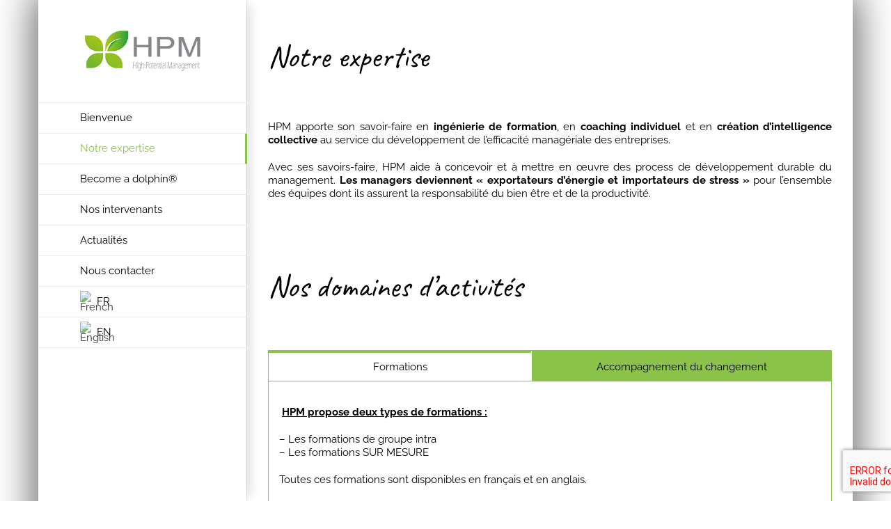

--- FILE ---
content_type: text/html; charset=UTF-8
request_url: https://hpm.fr/?page_id=10889
body_size: 11971
content:
<!DOCTYPE html>
<html class="avada-html-layout-boxed" lang="fr-FR" prefix="og: http://ogp.me/ns# fb: http://ogp.me/ns/fb#">
<head>
	<meta http-equiv="X-UA-Compatible" content="IE=edge" />
	<meta http-equiv="Content-Type" content="text/html; charset=utf-8"/>
	<meta name="viewport" content="width=device-width, initial-scale=1" />
	<title>Notre expertise &#8211; HPM &#8211; High Potential Management</title>
<meta name="uri-translation" content="on" /><link rel="alternate" hreflang="fr" href="https://hpm.fr/?page_id=10889" />
<link rel="alternate" hreflang="en" href="https://hpm.fr/en/?page_id=10889" />
<link rel='dns-prefetch' href='//www.google.com' />
<link rel='dns-prefetch' href='//s.w.org' />
<link rel="alternate" type="application/rss+xml" title="HPM - High Potential Management &raquo; Flux" href="https://hpm.fr/?feed=rss2" />
<link rel="alternate" type="application/rss+xml" title="HPM - High Potential Management &raquo; Flux des commentaires" href="https://hpm.fr/?feed=comments-rss2" />
					<link rel="shortcut icon" href="https://hpm.fr/wp-content/uploads/2018/05/HPM-Picto-HD-512x512.png" type="image/x-icon" />
		
					<!-- For iPhone -->
			<link rel="apple-touch-icon" href="https://hpm.fr/wp-content/uploads/2018/05/HPM-Picto-HD-512x512.png">
		
					<!-- For iPhone Retina display -->
			<link rel="apple-touch-icon" sizes="114x114" href="https://hpm.fr/wp-content/uploads/2018/05/HPM-Picto-HD-512x512.png">
		
					<!-- For iPad -->
			<link rel="apple-touch-icon" sizes="72x72" href="https://hpm.fr/wp-content/uploads/2018/05/HPM-Picto-HD-512x512.png">
		
					<!-- For iPad Retina display -->
			<link rel="apple-touch-icon" sizes="144x144" href="https://hpm.fr/wp-content/uploads/2018/05/HPM-Picto-HD-512x512.png">
				<link rel="alternate" type="application/rss+xml" title="HPM - High Potential Management &raquo; Notre expertise Flux des commentaires" href="https://hpm.fr/?feed=rss2&#038;page_id=10889" />

		<meta property="og:title" content="Notre expertise"/>
		<meta property="og:type" content="article"/>
		<meta property="og:url" content="https://hpm.fr/?page_id=10889"/>
		<meta property="og:site_name" content="HPM - High Potential Management"/>
		<meta property="og:description" content="Notre expertise 
HPM apporte son savoir-faire en ingénierie de formation, en coaching individuel et en création d&#039;intelligence collective au service du développement de l&#039;efficacité managériale des entreprises.
Avec ses savoirs-faire, HPM aide à concevoir et à mettre en œuvre des process de développement durable du management. Les managers deviennent"/>

									<meta property="og:image" content="http://hpm.fr/wp-content/uploads/2018/05/HPM-Logo-HD-267x100-1.png"/>
									<script type="text/javascript">
			window._wpemojiSettings = {"baseUrl":"https:\/\/s.w.org\/images\/core\/emoji\/12.0.0-1\/72x72\/","ext":".png","svgUrl":"https:\/\/s.w.org\/images\/core\/emoji\/12.0.0-1\/svg\/","svgExt":".svg","source":{"concatemoji":"https:\/\/hpm.fr\/wp-includes\/js\/wp-emoji-release.min.js?ver=5.2.23"}};
			!function(e,a,t){var n,r,o,i=a.createElement("canvas"),p=i.getContext&&i.getContext("2d");function s(e,t){var a=String.fromCharCode;p.clearRect(0,0,i.width,i.height),p.fillText(a.apply(this,e),0,0);e=i.toDataURL();return p.clearRect(0,0,i.width,i.height),p.fillText(a.apply(this,t),0,0),e===i.toDataURL()}function c(e){var t=a.createElement("script");t.src=e,t.defer=t.type="text/javascript",a.getElementsByTagName("head")[0].appendChild(t)}for(o=Array("flag","emoji"),t.supports={everything:!0,everythingExceptFlag:!0},r=0;r<o.length;r++)t.supports[o[r]]=function(e){if(!p||!p.fillText)return!1;switch(p.textBaseline="top",p.font="600 32px Arial",e){case"flag":return s([55356,56826,55356,56819],[55356,56826,8203,55356,56819])?!1:!s([55356,57332,56128,56423,56128,56418,56128,56421,56128,56430,56128,56423,56128,56447],[55356,57332,8203,56128,56423,8203,56128,56418,8203,56128,56421,8203,56128,56430,8203,56128,56423,8203,56128,56447]);case"emoji":return!s([55357,56424,55356,57342,8205,55358,56605,8205,55357,56424,55356,57340],[55357,56424,55356,57342,8203,55358,56605,8203,55357,56424,55356,57340])}return!1}(o[r]),t.supports.everything=t.supports.everything&&t.supports[o[r]],"flag"!==o[r]&&(t.supports.everythingExceptFlag=t.supports.everythingExceptFlag&&t.supports[o[r]]);t.supports.everythingExceptFlag=t.supports.everythingExceptFlag&&!t.supports.flag,t.DOMReady=!1,t.readyCallback=function(){t.DOMReady=!0},t.supports.everything||(n=function(){t.readyCallback()},a.addEventListener?(a.addEventListener("DOMContentLoaded",n,!1),e.addEventListener("load",n,!1)):(e.attachEvent("onload",n),a.attachEvent("onreadystatechange",function(){"complete"===a.readyState&&t.readyCallback()})),(n=t.source||{}).concatemoji?c(n.concatemoji):n.wpemoji&&n.twemoji&&(c(n.twemoji),c(n.wpemoji)))}(window,document,window._wpemojiSettings);
		</script>
		<style type="text/css">
img.wp-smiley,
img.emoji {
	display: inline !important;
	border: none !important;
	box-shadow: none !important;
	height: 1em !important;
	width: 1em !important;
	margin: 0 .07em !important;
	vertical-align: -0.1em !important;
	background: none !important;
	padding: 0 !important;
}
</style>
	<link rel='stylesheet' id='gtranslate-style-css'  href='https://hpm.fr/wp-content/plugins/gtranslate/gtranslate-style24.css?ver=5.2.23' type='text/css' media='all' />
<link rel='stylesheet' id='rs-plugin-settings-css'  href='https://hpm.fr/wp-content/plugins/revslider/public/assets/css/settings.css?ver=5.4.8.1' type='text/css' media='all' />
<style id='rs-plugin-settings-inline-css' type='text/css'>
#rs-demo-id {}
</style>
<link rel='stylesheet' id='avada-stylesheet-css'  href='https://hpm.fr/wp-content/themes/Avada/assets/css/style.min.css?ver=5.9.1' type='text/css' media='all' />
<!--[if IE]>
<link rel='stylesheet' id='avada-IE-css'  href='https://hpm.fr/wp-content/themes/Avada/assets/css/ie.min.css?ver=5.9.1' type='text/css' media='all' />
<style id='avada-IE-inline-css' type='text/css'>
.avada-select-parent .select-arrow{background-color:#ffffff}
.select-arrow{background-color:#ffffff}
</style>
<![endif]-->
<link rel='stylesheet' id='fusion-dynamic-css-css'  href='https://hpm.fr/wp-content/uploads/fusion-styles/811c352bea8d8e6ee16173dbe813e522.min.css?ver=5.2.23' type='text/css' media='all' />
<script type='text/javascript' src='https://hpm.fr/wp-includes/js/jquery/jquery.js?ver=1.12.4-wp'></script>
<script type='text/javascript' src='https://hpm.fr/wp-includes/js/jquery/jquery-migrate.min.js?ver=1.4.1'></script>
<script type='text/javascript' src='https://hpm.fr/wp-content/plugins/revslider/public/assets/js/jquery.themepunch.tools.min.js?ver=5.4.8.1'></script>
<script type='text/javascript' src='https://hpm.fr/wp-content/plugins/revslider/public/assets/js/jquery.themepunch.revolution.min.js?ver=5.4.8.1'></script>
<link rel='https://api.w.org/' href='https://hpm.fr/index.php?rest_route=/' />
<link rel="EditURI" type="application/rsd+xml" title="RSD" href="https://hpm.fr/xmlrpc.php?rsd" />
<link rel="wlwmanifest" type="application/wlwmanifest+xml" href="https://hpm.fr/wp-includes/wlwmanifest.xml" /> 
<meta name="generator" content="WordPress 5.2.23" />
<link rel="canonical" href="https://hpm.fr/?page_id=10889" />
<link rel='shortlink' href='https://hpm.fr/?p=10889' />
<link rel="alternate" type="application/json+oembed" href="https://hpm.fr/index.php?rest_route=%2Foembed%2F1.0%2Fembed&#038;url=https%3A%2F%2Fhpm.fr%2F%3Fpage_id%3D10889" />
<link rel="alternate" type="text/xml+oembed" href="https://hpm.fr/index.php?rest_route=%2Foembed%2F1.0%2Fembed&#038;url=https%3A%2F%2Fhpm.fr%2F%3Fpage_id%3D10889&#038;format=xml" />
<script type='text/javascript'>var gt_request_uri = '/?page_id=10889';</script>		<style type="text/css">.recentcomments a{display:inline !important;padding:0 !important;margin:0 !important;}</style>
		<meta name="generator" content="Powered by Slider Revolution 5.4.8.1 - responsive, Mobile-Friendly Slider Plugin for WordPress with comfortable drag and drop interface." />
<link rel="icon" href="https://hpm.fr/wp-content/uploads/2018/05/cropped-HPM-Picto-HD-512x512-32x32.png" sizes="32x32" />
<link rel="icon" href="https://hpm.fr/wp-content/uploads/2018/05/cropped-HPM-Picto-HD-512x512-192x192.png" sizes="192x192" />
<link rel="apple-touch-icon-precomposed" href="https://hpm.fr/wp-content/uploads/2018/05/cropped-HPM-Picto-HD-512x512-180x180.png" />
<meta name="msapplication-TileImage" content="https://hpm.fr/wp-content/uploads/2018/05/cropped-HPM-Picto-HD-512x512-270x270.png" />
<script type="text/javascript">function setREVStartSize(e){									
						try{ e.c=jQuery(e.c);var i=jQuery(window).width(),t=9999,r=0,n=0,l=0,f=0,s=0,h=0;
							if(e.responsiveLevels&&(jQuery.each(e.responsiveLevels,function(e,f){f>i&&(t=r=f,l=e),i>f&&f>r&&(r=f,n=e)}),t>r&&(l=n)),f=e.gridheight[l]||e.gridheight[0]||e.gridheight,s=e.gridwidth[l]||e.gridwidth[0]||e.gridwidth,h=i/s,h=h>1?1:h,f=Math.round(h*f),"fullscreen"==e.sliderLayout){var u=(e.c.width(),jQuery(window).height());if(void 0!=e.fullScreenOffsetContainer){var c=e.fullScreenOffsetContainer.split(",");if (c) jQuery.each(c,function(e,i){u=jQuery(i).length>0?u-jQuery(i).outerHeight(!0):u}),e.fullScreenOffset.split("%").length>1&&void 0!=e.fullScreenOffset&&e.fullScreenOffset.length>0?u-=jQuery(window).height()*parseInt(e.fullScreenOffset,0)/100:void 0!=e.fullScreenOffset&&e.fullScreenOffset.length>0&&(u-=parseInt(e.fullScreenOffset,0))}f=u}else void 0!=e.minHeight&&f<e.minHeight&&(f=e.minHeight);e.c.closest(".rev_slider_wrapper").css({height:f})					
						}catch(d){console.log("Failure at Presize of Slider:"+d)}						
					};</script>

		
	<script type="text/javascript">
		var doc = document.documentElement;
		doc.setAttribute('data-useragent', navigator.userAgent);
	</script>

	</head>

<body class="page-template page-template-100-width page-template-100-width-php page page-id-10889 fusion-image-hovers fusion-body ltr fusion-sticky-header no-tablet-sticky-header no-mobile-sticky-header no-mobile-slidingbar fusion-disable-outline fusion-sub-menu-fade mobile-logo-pos-left layout-boxed-mode layout-boxed-mode-full side-header side-header-left menu-text-align-left mobile-menu-design-modern fusion-show-pagination-text fusion-header-layout-v1 avada-responsive avada-footer-fx-bg-parallax fusion-search-form-classic fusion-avatar-square">
	<a class="skip-link screen-reader-text" href="#content">Skip to content</a>
				<div id="boxed-wrapper">
			<div id="wrapper" class="">
		<div id="home" style="position:relative;top:-1px;"></div>
							
<div id="side-header-sticky"></div>
<div id="side-header" class="clearfix fusion-mobile-menu-design-modern fusion-sticky-logo-1 fusion-mobile-logo-1 fusion-sticky-menu- header-shadow">
	<div class="side-header-wrapper">
								<div class="side-header-content fusion-logo-left fusion-mobile-logo-1">
				<div class="fusion-logo" data-margin-top="40px" data-margin-bottom="40px" data-margin-left="0px" data-margin-right="0px">
			<a class="fusion-logo-link"  href="https://hpm.fr/" >

						<!-- standard logo -->
			<img src="https://hpm.fr/wp-content/uploads/2018/05/HPM-Logo-HD-267x100-1.png" srcset="https://hpm.fr/wp-content/uploads/2018/05/HPM-Logo-HD-267x100-1.png 1x, https://hpm.fr/wp-content/uploads/2018/05/HPM-Logo-HD-535x200.png 2x" width="267" height="100" style="max-height:100px;height:auto;" alt="HPM &#8211; High Potential Management Logo" data-retina_logo_url="https://hpm.fr/wp-content/uploads/2018/05/HPM-Logo-HD-535x200.png" class="fusion-standard-logo" />

											<!-- mobile logo -->
				<img src="https://hpm.fr/wp-content/uploads/2018/05/HPM-Logo-HD-267x100-1.png" srcset="https://hpm.fr/wp-content/uploads/2018/05/HPM-Logo-HD-267x100-1.png 1x, https://hpm.fr/wp-content/uploads/2018/05/HPM-Logo-HD-535x200.png 2x" width="267" height="100" style="max-height:100px;height:auto;" alt="HPM &#8211; High Potential Management Logo" data-retina_logo_url="https://hpm.fr/wp-content/uploads/2018/05/HPM-Logo-HD-535x200.png" class="fusion-mobile-logo" />
			
											<!-- sticky header logo -->
				<img src="https://hpm.fr/wp-content/uploads/2018/05/HPM-Logo-HD-267x100-1.png" srcset="https://hpm.fr/wp-content/uploads/2018/05/HPM-Logo-HD-267x100-1.png 1x, https://hpm.fr/wp-content/uploads/2018/05/HPM-Logo-HD-535x200.png 2x" width="267" height="100" style="max-height:100px;height:auto;" alt="HPM &#8211; High Potential Management Logo" data-retina_logo_url="https://hpm.fr/wp-content/uploads/2018/05/HPM-Logo-HD-535x200.png" class="fusion-sticky-logo" />
					</a>
		</div>		</div>
		<div class="fusion-main-menu-container fusion-logo-menu-left">
			<nav class="fusion-main-menu" aria-label="Main Menu"><ul id="menu-agency-main-menu" class="fusion-menu"><li  id="menu-item-10896"  class="menu-item menu-item-type-post_type menu-item-object-page menu-item-home menu-item-10896"  data-item-id="10896"><a  href="https://hpm.fr/" class="fusion-bar-highlight"><span class="menu-text">Bienvenue</span></a></li><li  id="menu-item-10891"  class="menu-item menu-item-type-post_type menu-item-object-page current-menu-item page_item page-item-10889 current_page_item menu-item-10891"  data-item-id="10891"><a  href="https://hpm.fr/?page_id=10889" class="fusion-bar-highlight"><span class="menu-text">Notre expertise</span></a></li><li  id="menu-item-13246"  class="menu-item menu-item-type-post_type menu-item-object-page menu-item-13246"  data-item-id="13246"><a  href="https://hpm.fr/?page_id=13242" class="fusion-bar-highlight"><span class="menu-text">Become a dolphin®</span></a></li><li  id="menu-item-10894"  class="menu-item menu-item-type-post_type menu-item-object-page menu-item-10894"  data-item-id="10894"><a  href="https://hpm.fr/?page_id=10883" class="fusion-bar-highlight"><span class="menu-text">Nos intervenants</span></a></li><li  id="menu-item-14483"  class="menu-item menu-item-type-post_type menu-item-object-page menu-item-14483"  data-item-id="14483"><a  href="https://hpm.fr/?page_id=14481" class="fusion-bar-highlight"><span class="menu-text">Actualités</span></a></li><li  id="menu-item-10892"  class="menu-item menu-item-type-post_type menu-item-object-page menu-item-10892"  data-item-id="10892"><a  href="https://hpm.fr/?page_id=10887" class="fusion-bar-highlight"><span class="menu-text">Nous contacter</span></a></li><!-- GTranslate: https://gtranslate.io/ -->
<li style="position:relative;" class="menu-item menu-item-gtranslate"><a href="http://hpm.ovh" onclick="doGTranslate('fr|fr');return false;" title="French" class="glink nturl notranslate"><img src="//hpm.ovh/wp-content/plugins/gtranslate/flags/24/fr.png" height="24" width="24" alt="French" /> <span>FR</span></a></li> <li style="position:relative;" class="menu-item menu-item-gtranslate"><a href="http://hpm.ovh/en" onclick="doGTranslate('fr|en');return false;" title="English" class="glink nturl notranslate"><img src="//hpm.ovh/wp-content/plugins/gtranslate/flags/24/en.png" height="24" width="24" alt="English" /> <span>EN</span></a></li> 

<script type="text/javascript">
function doGTranslate(lang_pair) {if(lang_pair.value)lang_pair=lang_pair.value;if(lang_pair=='')return;var lang=lang_pair.split('|')[1];var plang=location.pathname.split('/')[1];if(plang.length !=2 && plang != 'zh-CN' && plang != 'zh-TW' && plang != 'hmn' && plang != 'haw' && plang != 'ceb')plang='fr';if(lang == 'fr')location.href=location.protocol+'//'+location.host+gt_request_uri;else location.href=location.protocol+'//'+location.host+'/'+lang+gt_request_uri;}
</script>
</ul></nav>	<div class="fusion-mobile-menu-icons">
							<a href="#" class="fusion-icon fusion-icon-bars" aria-label="Toggle mobile menu" aria-expanded="false"></a>
		
		
		
			</div>
	
<nav class="fusion-mobile-nav-holder fusion-mobile-menu-text-align-left" aria-label="Main Menu Mobile"></nav>

		</div>

		
		
		
					</div>
	<style>
	.side-header-styling-wrapper > div {
		display: none !important;
	}

	.side-header-styling-wrapper .side-header-background-image,
	.side-header-styling-wrapper .side-header-background-color,
	.side-header-styling-wrapper .side-header-border {
		display: block !important;
	}
	</style>
	<div class="side-header-styling-wrapper" style="overflow:hidden;">
		<div class="side-header-background-image"></div>
		<div class="side-header-background-color"></div>
		<div class="side-header-border"></div>
	</div>
</div>

		
		
		<div id="sliders-container">
					</div>
				
		
									
				<main id="main" class="clearfix width-100" style="padding-left:0px;padding-right:0px;">
			<div class="fusion-row" style="max-width:100%;">
<section id="content" class="full-width">
					<div id="post-10889" class="post-10889 page type-page status-publish hentry">
			<span class="entry-title rich-snippet-hidden">Notre expertise</span><span class="vcard rich-snippet-hidden"><span class="fn"><a href="https://hpm.fr/?author=1" title="Articles par HPM" rel="author">HPM</a></span></span><span class="updated rich-snippet-hidden">2018-07-13T17:20:38+01:00</span>						<div class="post-content">
				<div class="fusion-fullwidth fullwidth-box hundred-percent-fullwidth non-hundred-percent-height-scrolling"  style='background-color: rgba(255,255,255,0);background-position: center center;background-repeat: no-repeat;padding-top:0px;padding-right:0px;padding-bottom:0px;padding-left:0px;'><div class="fusion-builder-row fusion-row "><div  class="fusion-layout-column fusion_builder_column fusion_builder_column_1_1 fusion-builder-column-1 fusion-one-full fusion-column-first fusion-column-last fusion-spacing-no fusion-column-no-min-height 1_1"  style='margin-top:0px;margin-bottom:20px;'>
					<div class="fusion-column-wrapper" style="padding: 0px 0px 0px 0px;background-image: url('http://hpm.ovh/wp-content/uploads/2018/05/notreexpertise.jpg');background-position:center top;background-repeat:no-repeat;-webkit-background-size:cover;-moz-background-size:cover;-o-background-size:cover;background-size:cover;"   data-bg-url="http://hpm.ovh/wp-content/uploads/2018/05/notreexpertise.jpg">
						<div class="fusion-clearfix"></div>

					</div>
				</div></div></div><div class="fusion-fullwidth fullwidth-box hundred-percent-fullwidth non-hundred-percent-height-scrolling"  style='background-color: rgba(255,255,255,0);background-position: center center;background-repeat: no-repeat;padding-top:0px;padding-right:30px;padding-bottom:0px;padding-left:30px;'><div class="fusion-builder-row fusion-row "><div  class="fusion-layout-column fusion_builder_column fusion_builder_column_1_1 fusion-builder-column-2 fusion-one-full fusion-column-first fusion-column-last 1_1"  style='margin-top:0px;margin-bottom:20px;'>
					<div class="fusion-column-wrapper" style="padding: 0px 0px 0px 0px;background-position:left top;background-repeat:no-repeat;-webkit-background-size:cover;-moz-background-size:cover;-o-background-size:cover;background-size:cover;"   data-bg-url="">
						<div class="fusion-title title fusion-title-1 fusion-sep-none fusion-title-size-one" style="margin-top:0px;margin-bottom:30px;"><h1 class="title-heading-left" style="margin:0;"><h1>Notre expertise</h1></h1></div><div class="fusion-text"><h4 style="text-align: justify;">HPM apporte son savoir-faire en <strong>ingénierie de formation</strong>, en <strong>coaching individuel</strong> et en <strong>création d&rsquo;intelligence collective</strong> au service du développement de l&rsquo;efficacité managériale des entreprises.</h4>
<h4 style="text-align: justify;">Avec ses savoirs-faire, HPM aide à concevoir et à mettre en œuvre des process de développement durable du management. <strong>Les managers deviennent « exportateurs d&rsquo;énergie et importateurs de stress »</strong> pour l&rsquo;ensemble des équipes dont ils assurent la responsabilité du bien être et de la productivité.</h4>
</div><div class="fusion-sep-clear"></div><div class="fusion-separator fusion-full-width-sep sep-none" style="margin-left: auto;margin-right: auto;margin-top:;margin-bottom:40px;"></div><div class="fusion-title title fusion-title-2 fusion-sep-none fusion-title-size-one" style="margin-top:0px;margin-bottom:30px;"><h1 class="title-heading-left" style="margin:0;"><h1>Nos domaines d&rsquo;activités</h1></h1></div><div class="fusion-tabs fusion-tabs-1 classic horizontal-tabs icon-position-left"><style type="text/css">.fusion-tabs.fusion-tabs-1 .nav-tabs li a{border-top-color:#8bc34a;background-color:#8bc34a;}.fusion-tabs.fusion-tabs-1 .nav-tabs{background-color:rgba(139,195,74,0);}.fusion-tabs.fusion-tabs-1 .nav-tabs li.active a,.fusion-tabs.fusion-tabs-1 .nav-tabs li.active a:hover,.fusion-tabs.fusion-tabs-1 .nav-tabs li.active a:focus{border-right-color:rgba(139,195,74,0);}.fusion-tabs.fusion-tabs-1 .nav-tabs li.active a,.fusion-tabs.fusion-tabs-1 .nav-tabs li.active a:hover,.fusion-tabs.fusion-tabs-1 .nav-tabs li.active a:focus{background-color:rgba(139,195,74,0);}.fusion-tabs.fusion-tabs-1 .nav-tabs li a:hover{background-color:rgba(139,195,74,0);border-top-color:rgba(139,195,74,0);}.fusion-tabs.fusion-tabs-1 .tab-pane{background-color:rgba(139,195,74,0);}.fusion-tabs.fusion-tabs-1 .nav,.fusion-tabs.fusion-tabs-1 .nav-tabs,.fusion-tabs.fusion-tabs-1 .tab-content .tab-pane{border-color:#8bc34a;}</style><div class="nav"><ul class="nav-tabs nav-justified"><li class="active"><a class="tab-link" data-toggle="tab" id="fusion-tab-formations" href="#tab-e530a9f3793251cc9b7"><h4 class="fusion-tab-heading">Formations</h4></a></li><li><a class="tab-link" data-toggle="tab" id="fusion-tab-accompagnementduchangement" href="#tab-1185a7a68740afcf200"><h4 class="fusion-tab-heading">Accompagnement du changement</h4></a></li></ul></div><div class="tab-content"><div class="nav fusion-mobile-tab-nav"><ul class="nav-tabs nav-justified"><li class="active"><a class="tab-link" data-toggle="tab" id="mobile-fusion-tab-formations" href="#tab-e530a9f3793251cc9b7"><h4 class="fusion-tab-heading">Formations</h4></a></li></ul></div><div class="tab-pane fade fusion-clearfix in active" id="tab-e530a9f3793251cc9b7">
<h4><img class="alignnone size-full wp-image-13660" src="http://hpm.ovh/wp-content/uploads/2018/06/Puce-feuille.png" alt="" width="20" height="18" /> <span style="text-decoration: underline;"><strong>HPM propose deux types de formations :</strong></span></h4>
<h4>&#8211; Les formations de groupe intra<br />
&#8211; Les formations SUR MESURE</h4>
<h4>Toutes ces formations sont disponibles en français et en anglais.</h4>
<h4></h4>
<h4><img class="alignnone size-full wp-image-13660" src="http://hpm.ovh/wp-content/uploads/2018/06/Puce-feuille.png" alt="" width="20" height="18" /> <span style="text-decoration: underline;"><strong>Formations de groupe :</strong></span></h4>
<h4 style="padding-left: 30px;"><span style="color: #99cc00;"><strong>COMMUNICATION</strong></span></h4>
<h4 style="padding-left: 60px;">&#8211; Communication en situation sensible<br />
&#8211; Les outils de communication</h4>
<h4 style="padding-left: 30px;"><span style="color: #99cc00;"><strong>MANAGEMENT</strong></span></h4>
<h4 style="padding-left: 60px;">&#8211; Le parcours leadership<br />
&#8211; Le parcours entrepreneur<br />
&#8211; Le management au quotidien<br />
&#8211; Cohésion d’équipe<br />
&#8211; Coaching d’équipe</h4>
<h4 style="padding-left: 30px;"><span style="color: #99cc00;"><strong>COMMERCIAL</strong></span></h4>
<h4 style="padding-left: 60px;">&#8211; Vendre<br />
&#8211; Négocier</h4>
<h4 style="padding-left: 30px;"><span style="color: #99cc00;"><strong>PRISE DE DECISION</strong></span></h4>
<h4 style="padding-left: 60px;">&#8211; La prise de risque<br />
&#8211; Le rapport à l’argent<br />
&#8211; L’analyse systémique<br />
&#8211; La diversité</h4>
<h4 style="padding-left: 30px;"><span style="color: #99cc00;"><strong>RESEAUX</strong></span></h4>
<h4 style="padding-left: 60px;">&#8211; Comprendre les réseaux<br />
&#8211; La diversité</h4>
<h4><img class="alignnone size-full wp-image-13660" src="http://hpm.ovh/wp-content/uploads/2018/06/Puce-feuille.png" alt="" width="20" height="18" /> <span style="text-decoration: underline;"><strong>Formations individuelles :</strong></span></h4>
<h4 style="padding-left: 60px;">&#8211; Média-training<br />
&#8211; Formation pour la voix et la prise de parole<br />
&#8211; Ateliers d’écriture<br />
&#8211; Improvisation<br />
&#8211; Théâtre<br />
&#8211; Acting in English<br />
&#8211; Parler devant une caméra et utiliser un prompteur<br />
&#8211; Sophrologie<br />
&#8211; Coaching<br />
&#8211; Coaching somatique<br />
&#8211; Préparation mentale et physique<br />
&#8211; Travail par la voix</h4>
</div><div class="nav fusion-mobile-tab-nav"><ul class="nav-tabs nav-justified"><li><a class="tab-link" data-toggle="tab" id="mobile-fusion-tab-accompagnementduchangement" href="#tab-1185a7a68740afcf200"><h4 class="fusion-tab-heading">Accompagnement du changement</h4></a></li></ul></div><div class="tab-pane fade fusion-clearfix" id="tab-1185a7a68740afcf200">
<h4 style="text-align: justify;"><span style="color: #ff0000;">TEXTE A MODIFIER</span></h4>
<h4></h4>
<h4 style="text-align: justify;"><img class="alignnone size-full wp-image-13660" src="http://hpm.ovh/wp-content/uploads/2018/06/Puce-feuille.png" alt="" width="20" height="18" /> <span style="text-decoration: underline;"><strong>L&rsquo;accompagnement spécialisé IT</strong></span></h4>
<h4 style="padding-left: 30px; text-align: justify;">HPM a accès à un observatoire du marché de l&#8217;emploi IT, unique en France. Conçu et élaboré par l&rsquo;ANIF (Association Nationale des Informaticiens de France &#8211; www.anif.fr), cet observatoire permet d&rsquo;accompagner les professionnels IT vers une amélioration de leur employabilité.</h4>
<h4 style="text-align: justify;"></h4>
<h4 style="text-align: justify;"><img class="alignnone size-full wp-image-13660" src="http://hpm.ovh/wp-content/uploads/2018/06/Puce-feuille.png" alt="" width="20" height="18" /> <span style="text-decoration: underline;"><strong>Qu’est-ce que l&#8217;employabilité ?</strong></span></h4>
<h4 style="padding-left: 30px; text-align: justify;">C&rsquo;est la capacité d&rsquo;un individu à être demandé sur le marché du travail. L&#8217;employabilité suppose une bonne maîtrise des 3 composantes de son métier : savoir, savoir faire, savoir être.</h4>
<h4 style="padding-left: 30px; text-align: justify;">La maîtrise de l&rsquo;évolution de ces composantes dans le temps et de leur adaptation à l&rsquo;évolution des techniques, du marché, et de l&rsquo;environnement, sont des conditions nécessaires à la maîtrise de la carrière.</h4>
<h4 style="text-align: justify;"><img class="alignnone size-full wp-image-13660" src="http://hpm.ovh/wp-content/uploads/2018/06/Puce-feuille.png" alt="" width="20" height="18" /> <span style="text-decoration: underline;"><strong>Que propose HPM ?</strong></span></h4>
<h4 style="padding-left: 30px; text-align: justify;">HPM met en oeuvre plusieurs prestations, pour les professionnels de l&rsquo;IT :</h4>
<h4 style="padding-left: 60px; text-align: justify;">&#8211; Bilans d&#8217;employabilité</h4>
<h4 style="padding-left: 60px; text-align: justify;">&#8211; Coaching individuel</h4>
<h4 style="padding-left: 60px; text-align: justify;">&#8211; Coaching et/ou monitoring d&rsquo;équipe (notamment de projets informatiques)</h4>
<h4 style="padding-left: 60px; text-align: justify;">&#8211; Accompagnement de repositionnement professionnel</h4>
<h4 style="padding-left: 30px; text-align: justify;"></h4>
<h4 style="text-align: justify;"><img class="alignnone size-full wp-image-13660" src="http://hpm.ovh/wp-content/uploads/2018/06/Puce-feuille.png" alt="" width="20" height="18" /> <span style="text-decoration: underline;"><strong>Les intervenants et/ou partenaires d&rsquo; HPM ?</strong></span></h4>
<h4 style="text-align: justify; padding-left: 30px;">Les intervenants sont des anciens managers du monde IT qui ont, par choix personnel, décidé de devenir accompagnateur après une formation sérieuse de coach. Ils s&rsquo;appuient sur l&rsquo;observatoire de l&rsquo;ANIF, sur leur très bonne connaissance des métiers de l&rsquo;IT et surtout sur leur grande expérimentation des profils psychologiques présents dans ce domaine.</h4>
</div></div></div><div class="fusion-sep-clear"></div><div class="fusion-separator fusion-full-width-sep sep-none" style="margin-left: auto;margin-right: auto;margin-top:;margin-bottom:40px;"></div><div class="fusion-title title fusion-title-3 fusion-sep-none fusion-title-size-one" style="margin-top:0px;margin-bottom:30px;"><h1 class="title-heading-left" style="margin:0;"><h1>Processus pédagogique</h1></h1></div><div class="imageframe-align-center"><span style="border:3px solid #8bc34a;-webkit-border-radius:5px;-moz-border-radius:5px;border-radius:5px;" class="fusion-imageframe imageframe-none imageframe-1 hover-type-none"><img src="http://hpm.ovh/wp-content/uploads/2018/06/processus-pédagogique-4.jpg" width="" height="" alt="" title="processus pédagogique" class="img-responsive wp-image-13962" srcset="https://hpm.fr/wp-content/uploads/2018/06/processus-pédagogique-4-200x153.jpg 200w, https://hpm.fr/wp-content/uploads/2018/06/processus-pédagogique-4-400x306.jpg 400w, https://hpm.fr/wp-content/uploads/2018/06/processus-pédagogique-4-600x459.jpg 600w, https://hpm.fr/wp-content/uploads/2018/06/processus-pédagogique-4-800x612.jpg 800w, https://hpm.fr/wp-content/uploads/2018/06/processus-pédagogique-4.jpg 936w" sizes="(max-width: 1100px) 100vw, 936px" /></span></div><div class="fusion-clearfix"></div>

					</div>
				</div></div></div><div class="fusion-bg-parallax"  data-bg-align="center center" data-direction="left" data-mute="false" data-opacity="100" data-velocity="-0.6" data-mobile-enabled="false" data-break_parents="0" data-bg-image="http://hpm.ovh/wp-content/uploads/2014/10/background_1.jpg" data-bg-repeat="false" data-bg-color="rgba(255,255,255,0)" data-bg-height="" data-bg-width=""></div><div class="fusion-fullwidth fullwidth-box fusion-parallax-left nonhundred-percent-fullwidth non-hundred-percent-height-scrolling"  style='background-color: rgba(255,255,255,0);background-image: url("http://hpm.ovh/wp-content/uploads/2014/10/background_1.jpg");background-position: center center;background-repeat: no-repeat;padding-top:120px;padding-right:0px;padding-bottom:120px;padding-left:60px;border-top-width:0px;border-bottom-width:0px;border-color:#eae9e9;border-top-style:solid;border-bottom-style:solid;-webkit-background-size:cover;-moz-background-size:cover;-o-background-size:cover;background-size:cover;'><div class="fusion-builder-row fusion-row "><div  class="fusion-layout-column fusion_builder_column fusion_builder_column_1_2 fusion-builder-column-3 fusion-one-half fusion-column-first fusion-blend-mode 1_2"  style='margin-top:0px;margin-bottom:20px;width:48%; margin-right: 4%;'>
					<div class="fusion-column-wrapper" style="background-color:rgba(255,255,255,.3);padding: 30px 30px 30px 30px;background-position:left top;background-repeat:no-repeat;-webkit-background-size:cover;-moz-background-size:cover;-o-background-size:cover;background-size:cover;"   data-bg-url="">
						<div class="fusion-text"><h1 style="text-align: center;"><span style="color: #ffffff;">Notre expertise vous intéresse ?</span></h1>
</div><div class="fusion-sep-clear"></div><div class="fusion-separator sep-none" style="margin-left: auto;margin-right: auto;margin-top:10px;margin-bottom:10px;width:100%;max-width:200px;"></div><div class="fusion-button-wrapper fusion-aligncenter"><style type="text/css" scoped="scoped">.fusion-button.button-1{width:auto;}</style><a class="fusion-button button-flat fusion-button-round button-large button-green button-1" target="_self" href="http://hpm.ovh/?page_id=10887"><span class="fusion-button-text">Contactez nous</span></a></div><div class="fusion-sep-clear"></div><div class="fusion-separator sep-none" style="margin-left: auto;margin-right: auto;margin-top:10px;margin-bottom:10px;width:100%;max-width:200px;"></div><div class="fusion-clearfix"></div>

					</div>
				</div></div></div><div class="fusion-fullwidth fullwidth-box nonhundred-percent-fullwidth non-hundred-percent-height-scrolling"  style='background-color: rgba(139,195,74,0);background-position: center center;background-repeat: no-repeat;padding-top:0px;padding-right:0px;padding-bottom:0px;padding-left:0px;'><div class="fusion-builder-row fusion-row "><div  class="fusion-layout-column fusion_builder_column fusion_builder_column_1_1 fusion-builder-column-4 fusion-one-full fusion-column-first fusion-column-last fusion-blend-mode 1_1"  style='margin-top:0px;margin-bottom:20px;'>
					<div class="fusion-column-wrapper" style="background-color:rgba(255,255,255,0.3);padding: 30px 30px 30px 30px;background-position:left top;background-repeat:no-repeat;-webkit-background-size:cover;-moz-background-size:cover;-o-background-size:cover;background-size:cover;"   data-bg-url="">
						<div class="fusion-text"><h1 style="text-align: left;"><span style="color: #000000;">Nos partenaires</span></h1>
</div><div class="fusion-sep-clear"></div><div class="fusion-separator sep-none" style="margin-left: auto;margin-right: auto;margin-top:5px;margin-bottom:5px;width:100%;max-width:200px;"></div><div class="fusion-image-carousel fusion-image-carousel-fixed"><div class="fusion-carousel" data-autoplay="yes" data-columns="6" data-itemmargin="13" data-itemwidth="180" data-touchscroll="no" data-imagesize="fixed"><div class="fusion-carousel-positioner"><ul class="fusion-carousel-holder"><li class="fusion-carousel-item"><div class="fusion-carousel-item-wrapper"><div class="fusion-image-wrapper hover-type-none"><a href="http://www.afcodev.com/" target="_self"><img width="223" height="180" src="https://hpm.fr/wp-content/uploads/2018/06/logo_afcodev.jpg" class="attachment-blog-medium size-blog-medium" alt="" srcset="https://hpm.fr/wp-content/uploads/2018/06/logo_afcodev-200x161.jpg 200w, https://hpm.fr/wp-content/uploads/2018/06/logo_afcodev.jpg 223w" sizes="(min-width: 2200px) 100vw, (min-width: 1215px) 208px, (min-width: 1124px) 277px, (min-width: 1032px) 416px, (min-width: 940px) 831px, " /></a></div></div></li><li class="fusion-carousel-item"><div class="fusion-carousel-item-wrapper"><div class="fusion-image-wrapper hover-type-none"><a href="http://www.moncoaching.net/" target="_self"><img width="220" height="80" src="https://hpm.fr/wp-content/uploads/2018/06/cropped-logerderder.png" class="attachment-blog-medium size-blog-medium" alt="" srcset="https://hpm.fr/wp-content/uploads/2018/06/cropped-logerderder-200x73.png 200w, https://hpm.fr/wp-content/uploads/2018/06/cropped-logerderder.png 220w" sizes="(min-width: 2200px) 100vw, (min-width: 1215px) 208px, (min-width: 1124px) 277px, (min-width: 1032px) 416px, (min-width: 940px) 831px, " /></a></div></div></li><li class="fusion-carousel-item"><div class="fusion-carousel-item-wrapper"><div class="fusion-image-wrapper hover-type-none"><a href="http://www.net1901.org/association/ASSOCIATION-NATIONALE-DES-INFORMATICIENS-DE-FRANCE-A.N.I.F.,89436.html" target="_self"><img width="186" height="99" src="https://hpm.fr/wp-content/uploads/2018/06/00008838.300.png" class="attachment-blog-medium size-blog-medium" alt="" /></a></div></div></li><li class="fusion-carousel-item"><div class="fusion-carousel-item-wrapper"><div class="fusion-image-wrapper hover-type-none"><a href="https://fr.linkedin.com/company/les-clubs-olg" target="_self"><img width="200" height="200" src="https://hpm.fr/wp-content/uploads/2018/06/0.png" class="attachment-blog-medium size-blog-medium" alt="" /></a></div></div></li></ul><div class="fusion-carousel-nav"><span class="fusion-nav-prev"></span><span class="fusion-nav-next"></span></div></div></div></div><div class="fusion-clearfix"></div>

					</div>
				</div></div></div>
							</div>
												</div>
	</section>
					
				</div>  <!-- fusion-row -->
			</main>  <!-- #main -->
			
			
			
										
				<div class="fusion-footer">
					
	
	<footer id="footer" class="fusion-footer-copyright-area fusion-footer-copyright-center">
		<div class="fusion-row">
			<div class="fusion-copyright-content">

				<div class="fusion-copyright-notice">
		<div>
		© Copyright 2018   |   HPM   |   Tous droits réservés   |   Développé par PRAGMA6	</div>
</div>
<div class="fusion-social-links-footer">
	</div>

			</div> <!-- fusion-fusion-copyright-content -->
		</div> <!-- fusion-row -->
	</footer> <!-- #footer -->
				</div> <!-- fusion-footer -->

									</div> <!-- wrapper -->

							</div> <!-- #boxed-wrapper -->
						<a class="fusion-one-page-text-link fusion-page-load-link"></a>

						<script type="text/javascript">
				jQuery( document ).ready( function() {
					var ajaxurl = 'https://hpm.fr/wp-admin/admin-ajax.php';
					if ( 0 < jQuery( '.fusion-login-nonce' ).length ) {
						jQuery.get( ajaxurl, { 'action': 'fusion_login_nonce' }, function( response ) {
							jQuery( '.fusion-login-nonce' ).html( response );
						});
					}
				});
				</script>
				<script type='text/javascript'>
/* <![CDATA[ */
var wpcf7 = {"apiSettings":{"root":"https:\/\/hpm.fr\/index.php?rest_route=\/contact-form-7\/v1","namespace":"contact-form-7\/v1"}};
/* ]]> */
</script>
<script type='text/javascript' src='https://hpm.fr/wp-content/plugins/contact-form-7/includes/js/scripts.js?ver=5.1.3'></script>
<script type='text/javascript' src='https://www.google.com/recaptcha/api.js?render=6LfMxY8UAAAAAOxCM7MdNiQovHh4Y5YlQdcGsbOF&#038;ver=3.0'></script>
<script type='text/javascript' src='https://hpm.fr/wp-content/themes/Avada/includes/lib/assets/min/js/library/modernizr.js?ver=3.3.1'></script>
<script type='text/javascript' src='https://hpm.fr/wp-content/themes/Avada/includes/lib/assets/min/js/library/jquery.fitvids.js?ver=1.1'></script>
<script type='text/javascript'>
/* <![CDATA[ */
var fusionVideoGeneralVars = {"status_vimeo":"1","status_yt":"1"};
/* ]]> */
</script>
<script type='text/javascript' src='https://hpm.fr/wp-content/themes/Avada/includes/lib/assets/min/js/library/fusion-video-general.js?ver=1'></script>
<script type='text/javascript'>
/* <![CDATA[ */
var fusionLightboxVideoVars = {"lightbox_video_width":"1280","lightbox_video_height":"720"};
/* ]]> */
</script>
<script type='text/javascript' src='https://hpm.fr/wp-content/themes/Avada/includes/lib/assets/min/js/library/jquery.ilightbox.js?ver=2.2.3'></script>
<script type='text/javascript' src='https://hpm.fr/wp-content/themes/Avada/includes/lib/assets/min/js/library/jquery.mousewheel.js?ver=3.0.6'></script>
<script type='text/javascript'>
/* <![CDATA[ */
var fusionLightboxVars = {"status_lightbox":"1","lightbox_gallery":"1","lightbox_skin":"metro-white","lightbox_title":"1","lightbox_arrows":"1","lightbox_slideshow_speed":"5000","lightbox_autoplay":"","lightbox_opacity":"0.95","lightbox_desc":"1","lightbox_social":"1","lightbox_deeplinking":"1","lightbox_path":"vertical","lightbox_post_images":"1","lightbox_animation_speed":"Fast"};
/* ]]> */
</script>
<script type='text/javascript' src='https://hpm.fr/wp-content/themes/Avada/includes/lib/assets/min/js/general/fusion-lightbox.js?ver=1'></script>
<script type='text/javascript' src='https://hpm.fr/wp-content/themes/Avada/includes/lib/assets/min/js/library/imagesLoaded.js?ver=3.1.8'></script>
<script type='text/javascript' src='https://hpm.fr/wp-content/themes/Avada/includes/lib/assets/min/js/library/isotope.js?ver=3.0.4'></script>
<script type='text/javascript' src='https://hpm.fr/wp-content/themes/Avada/includes/lib/assets/min/js/library/packery.js?ver=2.0.0'></script>
<script type='text/javascript'>
/* <![CDATA[ */
var avadaPortfolioVars = {"lightbox_behavior":"all","infinite_finished_msg":"<em>All items displayed.<\/em>","infinite_blog_text":"<em>Loading the next set of posts...<\/em>","content_break_point":"800"};
/* ]]> */
</script>
<script type='text/javascript' src='https://hpm.fr/wp-content/plugins/fusion-core/js/min/avada-portfolio.js?ver=1'></script>
<script type='text/javascript' src='https://hpm.fr/wp-content/themes/Avada/includes/lib/assets/min/js/library/jquery.infinitescroll.js?ver=2.1'></script>
<script type='text/javascript' src='https://hpm.fr/wp-content/plugins/fusion-core/js/min/avada-faqs.js?ver=1'></script>
<script type='text/javascript' src='https://hpm.fr/wp-content/themes/Avada/includes/lib/assets/min/js/library/cssua.js?ver=2.1.28'></script>
<script type='text/javascript' src='https://hpm.fr/wp-content/themes/Avada/includes/lib/assets/min/js/library/jquery.waypoints.js?ver=2.0.3'></script>
<script type='text/javascript' src='https://hpm.fr/wp-content/themes/Avada/includes/lib/assets/min/js/general/fusion-waypoints.js?ver=1'></script>
<script type='text/javascript'>
/* <![CDATA[ */
var fusionAnimationsVars = {"disable_mobile_animate_css":"0"};
/* ]]> */
</script>
<script type='text/javascript' src='https://hpm.fr/wp-content/plugins/fusion-builder/assets/js/min/general/fusion-animations.js?ver=1'></script>
<script type='text/javascript' src='https://hpm.fr/wp-content/plugins/fusion-builder/assets/js/min/general/fusion-flip-boxes.js?ver=1'></script>
<script type='text/javascript' src='https://hpm.fr/wp-content/plugins/fusion-builder/assets/js/min/general/fusion-gallery.js?ver=1'></script>
<script type='text/javascript' src='https://hpm.fr/wp-content/themes/Avada/includes/lib/assets/min/js/library/bootstrap.collapse.js?ver=3.1.1'></script>
<script type='text/javascript'>
/* <![CDATA[ */
var fusionEqualHeightVars = {"content_break_point":"800"};
/* ]]> */
</script>
<script type='text/javascript' src='https://hpm.fr/wp-content/themes/Avada/includes/lib/assets/min/js/general/fusion-equal-heights.js?ver=1'></script>
<script type='text/javascript' src='https://hpm.fr/wp-content/plugins/fusion-builder/assets/js/min/general/fusion-toggles.js?ver=1'></script>
<script type='text/javascript' src='https://hpm.fr/wp-content/plugins/fusion-builder/assets/js/min/general/fusion-syntax-highlighter.js?ver=1'></script>
<script type='text/javascript'>
/* <![CDATA[ */
var fusionBgImageVars = {"content_break_point":"800"};
/* ]]> */
</script>
<script type='text/javascript' src='https://hpm.fr/wp-content/plugins/fusion-builder/assets/js/min/general/fusion-column-bg-image.js?ver=1'></script>
<script type='text/javascript' src='https://hpm.fr/wp-content/plugins/fusion-builder/assets/js/min/general/fusion-column.js?ver=1'></script>
<script type='text/javascript' src='https://hpm.fr/wp-content/plugins/fusion-builder/assets/js/min/general/fusion-events.js?ver=1'></script>
<script type='text/javascript'>
/* <![CDATA[ */
var fusionMapsVars = {"admin_ajax":"https:\/\/hpm.fr\/wp-admin\/admin-ajax.php"};
/* ]]> */
</script>
<script type='text/javascript' src='https://hpm.fr/wp-content/themes/Avada/includes/lib/assets/min/js/library/jquery.fusion_maps.js?ver=2.2.2'></script>
<script type='text/javascript' src='https://hpm.fr/wp-content/themes/Avada/includes/lib/assets/min/js/general/fusion-google-map.js?ver=1'></script>
<script type='text/javascript' src='https://hpm.fr/wp-content/plugins/fusion-builder/assets/js/min/library/jquery.countdown.js?ver=1.0'></script>
<script type='text/javascript' src='https://hpm.fr/wp-content/plugins/fusion-builder/assets/js/min/general/fusion-countdown.js?ver=1'></script>
<script type='text/javascript' src='https://hpm.fr/wp-content/themes/Avada/includes/lib/assets/min/js/library/bootstrap.transition.js?ver=3.3.6'></script>
<script type='text/javascript' src='https://hpm.fr/wp-content/themes/Avada/includes/lib/assets/min/js/library/bootstrap.tab.js?ver=3.1.1'></script>
<script type='text/javascript'>
/* <![CDATA[ */
var fusionTabVars = {"content_break_point":"800"};
/* ]]> */
</script>
<script type='text/javascript' src='https://hpm.fr/wp-content/plugins/fusion-builder/assets/js/min/general/fusion-tabs.js?ver=1'></script>
<script type='text/javascript' src='https://hpm.fr/wp-content/plugins/fusion-builder/assets/js/min/general/fusion-title.js?ver=1'></script>
<script type='text/javascript' src='https://hpm.fr/wp-content/themes/Avada/includes/lib/assets/min/js/library/jquery.appear.js?ver=1'></script>
<script type='text/javascript' src='https://hpm.fr/wp-content/plugins/fusion-builder/assets/js/min/general/fusion-progress.js?ver=1'></script>
<script type='text/javascript' src='https://hpm.fr/wp-content/plugins/fusion-builder/assets/js/min/library/Chart.js?ver=2.7.1'></script>
<script type='text/javascript' src='https://hpm.fr/wp-content/plugins/fusion-builder/assets/js/min/general/fusion-chart.js?ver=1'></script>
<script type='text/javascript' src='https://hpm.fr/wp-content/themes/Avada/includes/lib/assets/min/js/library/jquery.cycle.js?ver=3.0.3'></script>
<script type='text/javascript'>
/* <![CDATA[ */
var fusionTestimonialVars = {"testimonials_speed":"4000"};
/* ]]> */
</script>
<script type='text/javascript' src='https://hpm.fr/wp-content/plugins/fusion-builder/assets/js/min/general/fusion-testimonials.js?ver=1'></script>
<script type='text/javascript' src='https://hpm.fr/wp-content/themes/Avada/includes/lib/assets/min/js/library/jquery.fade.js?ver=1'></script>
<script type='text/javascript' src='https://hpm.fr/wp-content/themes/Avada/includes/lib/assets/min/js/library/jquery.requestAnimationFrame.js?ver=1'></script>
<script type='text/javascript' src='https://hpm.fr/wp-content/themes/Avada/includes/lib/assets/min/js/library/fusion-parallax.js?ver=1'></script>
<script type='text/javascript'>
/* <![CDATA[ */
var fusionVideoBgVars = {"status_vimeo":"1","status_yt":"1"};
/* ]]> */
</script>
<script type='text/javascript' src='https://hpm.fr/wp-content/themes/Avada/includes/lib/assets/min/js/library/fusion-video-bg.js?ver=1'></script>
<script type='text/javascript'>
/* <![CDATA[ */
var fusionContainerVars = {"content_break_point":"800","container_hundred_percent_height_mobile":"0","is_sticky_header_transparent":"0"};
/* ]]> */
</script>
<script type='text/javascript' src='https://hpm.fr/wp-content/plugins/fusion-builder/assets/js/min/general/fusion-container.js?ver=1'></script>
<script type='text/javascript' src='https://hpm.fr/wp-content/plugins/fusion-builder/assets/js/min/library/jquery.event.move.js?ver=2.0'></script>
<script type='text/javascript' src='https://hpm.fr/wp-content/plugins/fusion-builder/assets/js/min/general/fusion-image-before-after.js?ver=1.0'></script>
<script type='text/javascript' src='https://hpm.fr/wp-content/themes/Avada/includes/lib/assets/min/js/library/bootstrap.modal.js?ver=3.1.1'></script>
<script type='text/javascript' src='https://hpm.fr/wp-content/plugins/fusion-builder/assets/js/min/general/fusion-modal.js?ver=1'></script>
<script type='text/javascript' src='https://hpm.fr/wp-content/plugins/fusion-builder/assets/js/min/general/fusion-content-boxes.js?ver=1'></script>
<script type='text/javascript'>
/* <![CDATA[ */
var fusionRecentPostsVars = {"infinite_loading_text":"<em>Loading the next set of posts...<\/em>","infinite_finished_msg":"<em>All items displayed.<\/em>","slideshow_autoplay":"1","slideshow_speed":"7000","pagination_video_slide":"","status_yt":"1"};
/* ]]> */
</script>
<script type='text/javascript' src='https://hpm.fr/wp-content/plugins/fusion-builder/assets/js/min/general/fusion-recent-posts.js?ver=1'></script>
<script type='text/javascript' src='https://hpm.fr/wp-content/plugins/fusion-builder/assets/js/min/library/jquery.countTo.js?ver=1'></script>
<script type='text/javascript'>
/* <![CDATA[ */
var fusionCountersBox = {"counter_box_speed":"1000"};
/* ]]> */
</script>
<script type='text/javascript' src='https://hpm.fr/wp-content/plugins/fusion-builder/assets/js/min/general/fusion-counters-box.js?ver=1'></script>
<script type='text/javascript' src='https://hpm.fr/wp-content/themes/Avada/includes/lib/assets/min/js/library/jquery.easyPieChart.js?ver=2.1.7'></script>
<script type='text/javascript' src='https://hpm.fr/wp-content/plugins/fusion-builder/assets/js/min/general/fusion-counters-circle.js?ver=1'></script>
<script type='text/javascript' src='https://hpm.fr/wp-content/themes/Avada/includes/lib/assets/min/js/library/vimeoPlayer.js?ver=2.2.1'></script>
<script type='text/javascript'>
/* <![CDATA[ */
var fusionVideoVars = {"status_vimeo":"1"};
/* ]]> */
</script>
<script type='text/javascript' src='https://hpm.fr/wp-content/plugins/fusion-builder/assets/js/min/general/fusion-video.js?ver=1'></script>
<script type='text/javascript' src='https://hpm.fr/wp-content/themes/Avada/includes/lib/assets/min/js/library/jquery.hoverintent.js?ver=1'></script>
<script type='text/javascript' src='https://hpm.fr/wp-content/themes/Avada/assets/min/js/general/avada-vertical-menu-widget.js?ver=1'></script>
<script type='text/javascript' src='https://hpm.fr/wp-content/themes/Avada/includes/lib/assets/min/js/library/lazysizes.js?ver=4.1.5'></script>
<script type='text/javascript' src='https://hpm.fr/wp-content/themes/Avada/includes/lib/assets/min/js/library/bootstrap.tooltip.js?ver=3.3.5'></script>
<script type='text/javascript' src='https://hpm.fr/wp-content/themes/Avada/includes/lib/assets/min/js/library/bootstrap.popover.js?ver=3.3.5'></script>
<script type='text/javascript' src='https://hpm.fr/wp-content/themes/Avada/includes/lib/assets/min/js/library/jquery.carouFredSel.js?ver=6.2.1'></script>
<script type='text/javascript' src='https://hpm.fr/wp-content/themes/Avada/includes/lib/assets/min/js/library/jquery.easing.js?ver=1.3'></script>
<script type='text/javascript' src='https://hpm.fr/wp-content/themes/Avada/includes/lib/assets/min/js/library/jquery.flexslider.js?ver=2.2.2'></script>
<script type='text/javascript' src='https://hpm.fr/wp-content/themes/Avada/includes/lib/assets/min/js/library/jquery.hoverflow.js?ver=1'></script>
<script type='text/javascript' src='https://hpm.fr/wp-content/themes/Avada/includes/lib/assets/min/js/library/jquery.placeholder.js?ver=2.0.7'></script>
<script type='text/javascript' src='https://hpm.fr/wp-content/themes/Avada/includes/lib/assets/min/js/library/jquery.touchSwipe.js?ver=1.6.6'></script>
<script type='text/javascript' src='https://hpm.fr/wp-content/themes/Avada/includes/lib/assets/min/js/general/fusion-alert.js?ver=1'></script>
<script type='text/javascript'>
/* <![CDATA[ */
var fusionCarouselVars = {"related_posts_speed":"2500","carousel_speed":"2500"};
/* ]]> */
</script>
<script type='text/javascript' src='https://hpm.fr/wp-content/themes/Avada/includes/lib/assets/min/js/general/fusion-carousel.js?ver=1'></script>
<script type='text/javascript'>
/* <![CDATA[ */
var fusionFlexSliderVars = {"status_vimeo":"1","page_smoothHeight":"false","slideshow_autoplay":"1","slideshow_speed":"7000","pagination_video_slide":"","status_yt":"1","flex_smoothHeight":"false"};
/* ]]> */
</script>
<script type='text/javascript' src='https://hpm.fr/wp-content/themes/Avada/includes/lib/assets/min/js/general/fusion-flexslider.js?ver=1'></script>
<script type='text/javascript' src='https://hpm.fr/wp-content/themes/Avada/includes/lib/assets/min/js/general/fusion-popover.js?ver=1'></script>
<script type='text/javascript' src='https://hpm.fr/wp-content/themes/Avada/includes/lib/assets/min/js/general/fusion-tooltip.js?ver=1'></script>
<script type='text/javascript' src='https://hpm.fr/wp-content/themes/Avada/includes/lib/assets/min/js/general/fusion-sharing-box.js?ver=1'></script>
<script type='text/javascript'>
/* <![CDATA[ */
var fusionBlogVars = {"infinite_blog_text":"<em>Loading the next set of posts...<\/em>","infinite_finished_msg":"<em>All items displayed.<\/em>","slideshow_autoplay":"1","slideshow_speed":"7000","pagination_video_slide":"","status_yt":"1","lightbox_behavior":"all","blog_pagination_type":"Pagination","flex_smoothHeight":"false"};
/* ]]> */
</script>
<script type='text/javascript' src='https://hpm.fr/wp-content/themes/Avada/includes/lib/assets/min/js/general/fusion-blog.js?ver=1'></script>
<script type='text/javascript' src='https://hpm.fr/wp-content/themes/Avada/includes/lib/assets/min/js/general/fusion-button.js?ver=1'></script>
<script type='text/javascript' src='https://hpm.fr/wp-content/themes/Avada/includes/lib/assets/min/js/general/fusion-general-global.js?ver=1'></script>
<script type='text/javascript'>
/* <![CDATA[ */
var avadaHeaderVars = {"header_position":"left","header_layout":"v1","header_sticky":"1","header_sticky_type2_layout":"menu_only","header_sticky_shadow":"1","side_header_break_point":"1100","header_sticky_mobile":"0","header_sticky_tablet":"0","mobile_menu_design":"modern","sticky_header_shrinkage":"1","nav_height":"43","nav_highlight_border":"3","nav_highlight_style":"bar","logo_margin_top":"40px","logo_margin_bottom":"40px","layout_mode":"boxed","header_padding_top":"0px","header_padding_bottom":"0px","offset_scroll":"full"};
/* ]]> */
</script>
<script type='text/javascript' src='https://hpm.fr/wp-content/themes/Avada/assets/min/js/general/avada-header.js?ver=5.9.1'></script>
<script type='text/javascript'>
/* <![CDATA[ */
var avadaMenuVars = {"site_layout":"Boxed","header_position":"Left","logo_alignment":"Left","header_sticky":"1","header_sticky_mobile":"0","header_sticky_tablet":"0","side_header_break_point":"1100","megamenu_base_width":"custom_width","mobile_menu_design":"modern","dropdown_goto":"Go to...","mobile_nav_cart":"Shopping Cart","mobile_submenu_open":"Open Sub Menu Of","mobile_submenu_close":"Close Sub Menu Of","submenu_slideout":"1"};
/* ]]> */
</script>
<script type='text/javascript' src='https://hpm.fr/wp-content/themes/Avada/assets/min/js/general/avada-menu.js?ver=5.9.1'></script>
<script type='text/javascript'>
/* <![CDATA[ */
var fusionScrollToAnchorVars = {"content_break_point":"800","container_hundred_percent_height_mobile":"0"};
/* ]]> */
</script>
<script type='text/javascript' src='https://hpm.fr/wp-content/themes/Avada/includes/lib/assets/min/js/general/fusion-scroll-to-anchor.js?ver=1'></script>
<script type='text/javascript'>
/* <![CDATA[ */
var fusionTypographyVars = {"site_width":"1170px","typography_responsive":"","typography_sensitivity":"0.6","typography_factor":"1.5","elements":"h1, h2, h3, h4, h5, h6"};
/* ]]> */
</script>
<script type='text/javascript' src='https://hpm.fr/wp-content/themes/Avada/includes/lib/assets/min/js/general/fusion-responsive-typography.js?ver=1'></script>
<script type='text/javascript' src='https://hpm.fr/wp-content/themes/Avada/assets/min/js/library/bootstrap.scrollspy.js?ver=3.3.2'></script>
<script type='text/javascript'>
/* <![CDATA[ */
var avadaCommentVars = {"title_style_type":"double solid","title_margin_top":"0px","title_margin_bottom":"30px"};
/* ]]> */
</script>
<script type='text/javascript' src='https://hpm.fr/wp-content/themes/Avada/assets/min/js/general/avada-comments.js?ver=5.9.1'></script>
<script type='text/javascript' src='https://hpm.fr/wp-content/themes/Avada/assets/min/js/general/avada-general-footer.js?ver=5.9.1'></script>
<script type='text/javascript' src='https://hpm.fr/wp-content/themes/Avada/assets/min/js/general/avada-quantity.js?ver=5.9.1'></script>
<script type='text/javascript' src='https://hpm.fr/wp-content/themes/Avada/assets/min/js/general/avada-scrollspy.js?ver=5.9.1'></script>
<script type='text/javascript' src='https://hpm.fr/wp-content/themes/Avada/assets/min/js/general/avada-select.js?ver=5.9.1'></script>
<script type='text/javascript'>
/* <![CDATA[ */
var avadaSidebarsVars = {"header_position":"left","header_layout":"v1","header_sticky":"1","header_sticky_type2_layout":"menu_only","side_header_break_point":"1100","header_sticky_tablet":"0","sticky_header_shrinkage":"1","nav_height":"43","sidebar_break_point":"800"};
/* ]]> */
</script>
<script type='text/javascript' src='https://hpm.fr/wp-content/themes/Avada/assets/min/js/general/avada-sidebars.js?ver=5.9.1'></script>
<script type='text/javascript' src='https://hpm.fr/wp-content/themes/Avada/assets/min/js/library/jquery.sticky-kit.js?ver=5.9.1'></script>
<script type='text/javascript' src='https://hpm.fr/wp-content/themes/Avada/assets/min/js/general/avada-tabs-widget.js?ver=5.9.1'></script>
<script type='text/javascript'>
/* <![CDATA[ */
var toTopscreenReaderText = {"label":"Go to Top"};
/* ]]> */
</script>
<script type='text/javascript' src='https://hpm.fr/wp-content/themes/Avada/assets/min/js/library/jquery.toTop.js?ver=1.2'></script>
<script type='text/javascript'>
/* <![CDATA[ */
var avadaToTopVars = {"status_totop":"desktop_and_mobile","totop_position":"right","totop_scroll_down_only":"0"};
/* ]]> */
</script>
<script type='text/javascript' src='https://hpm.fr/wp-content/themes/Avada/assets/min/js/general/avada-to-top.js?ver=5.9.1'></script>
<script type='text/javascript' src='https://hpm.fr/wp-content/themes/Avada/assets/min/js/general/avada-drop-down.js?ver=5.9.1'></script>
<script type='text/javascript'>
/* <![CDATA[ */
var avadaSideHeaderVars = {"side_header_break_point":"1100","footer_special_effects":"footer_area_bg_parallax"};
/* ]]> */
</script>
<script type='text/javascript' src='https://hpm.fr/wp-content/themes/Avada/assets/min/js/general/avada-side-header-scroll.js?ver=5.9.1'></script>
<script type='text/javascript'>
/* <![CDATA[ */
var avadaRevVars = {"avada_rev_styles":"1"};
/* ]]> */
</script>
<script type='text/javascript' src='https://hpm.fr/wp-content/themes/Avada/assets/min/js/general/avada-rev-styles.js?ver=5.9.1'></script>
<script type='text/javascript'>
/* <![CDATA[ */
var avadaFadeVars = {"page_title_fading":"1","header_position":"Left"};
/* ]]> */
</script>
<script type='text/javascript' src='https://hpm.fr/wp-content/themes/Avada/assets/min/js/general/avada-fade.js?ver=5.9.1'></script>
<script type='text/javascript' src='https://hpm.fr/wp-content/themes/Avada/assets/min/js/general/avada-contact-form-7.js?ver=5.9.1'></script>
<script type='text/javascript' src='https://hpm.fr/wp-content/themes/Avada/assets/min/js/library/jquery.elasticslider.js?ver=5.9.1'></script>
<script type='text/javascript'>
/* <![CDATA[ */
var avadaElasticSliderVars = {"tfes_autoplay":"1","tfes_animation":"sides","tfes_interval":"3000","tfes_speed":"800","tfes_width":"150"};
/* ]]> */
</script>
<script type='text/javascript' src='https://hpm.fr/wp-content/themes/Avada/assets/min/js/general/avada-elastic-slider.js?ver=5.9.1'></script>
<script type='text/javascript'>
/* <![CDATA[ */
var avadaFusionSliderVars = {"side_header_break_point":"1100","slider_position":"below","header_transparency":"0","mobile_header_transparency":"0","header_position":"Left","content_break_point":"800","status_vimeo":"1"};
/* ]]> */
</script>
<script type='text/javascript' src='https://hpm.fr/wp-content/plugins/fusion-core/js/min/avada-fusion-slider.js?ver=1'></script>
<script type='text/javascript' src='https://hpm.fr/wp-includes/js/wp-embed.min.js?ver=5.2.23'></script>
<script type="text/javascript">
( function( grecaptcha, sitekey, actions ) {

	var wpcf7recaptcha = {

		execute: function( action ) {
			grecaptcha.execute(
				sitekey,
				{ action: action }
			).then( function( token ) {
				var forms = document.getElementsByTagName( 'form' );

				for ( var i = 0; i < forms.length; i++ ) {
					var fields = forms[ i ].getElementsByTagName( 'input' );

					for ( var j = 0; j < fields.length; j++ ) {
						var field = fields[ j ];

						if ( 'g-recaptcha-response' === field.getAttribute( 'name' ) ) {
							field.setAttribute( 'value', token );
							break;
						}
					}
				}
			} );
		},

		executeOnHomepage: function() {
			wpcf7recaptcha.execute( actions[ 'homepage' ] );
		},

		executeOnContactform: function() {
			wpcf7recaptcha.execute( actions[ 'contactform' ] );
		},

	};

	grecaptcha.ready(
		wpcf7recaptcha.executeOnHomepage
	);

	document.addEventListener( 'change',
		wpcf7recaptcha.executeOnContactform, false
	);

	document.addEventListener( 'wpcf7submit',
		wpcf7recaptcha.executeOnHomepage, false
	);

} )(
	grecaptcha,
	'6LfMxY8UAAAAAOxCM7MdNiQovHh4Y5YlQdcGsbOF',
	{"homepage":"homepage","contactform":"contactform"}
);
</script>
	</body>
</html>
